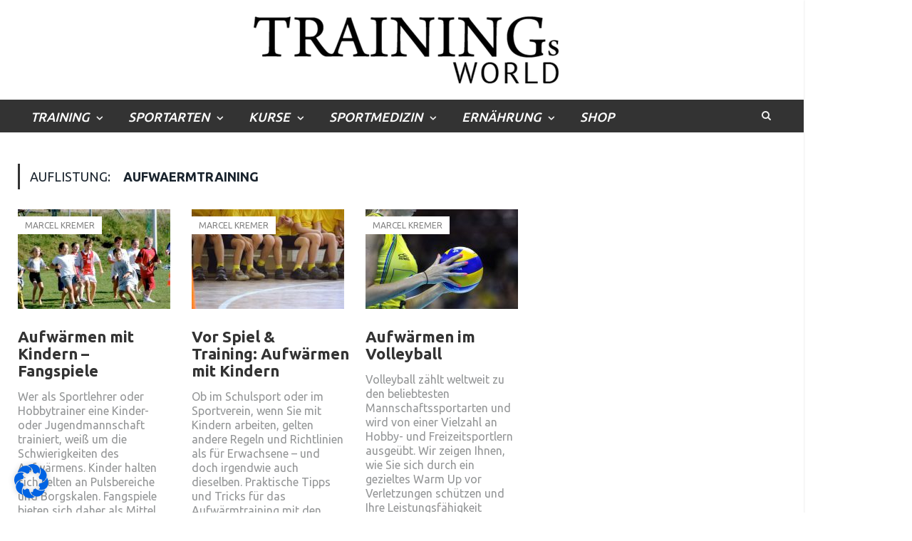

--- FILE ---
content_type: text/html; charset=utf-8
request_url: https://www.google.com/recaptcha/api2/aframe
body_size: 265
content:
<!DOCTYPE HTML><html><head><meta http-equiv="content-type" content="text/html; charset=UTF-8"></head><body><script nonce="7yEVd8z1Zcne40mwT5FstQ">/** Anti-fraud and anti-abuse applications only. See google.com/recaptcha */ try{var clients={'sodar':'https://pagead2.googlesyndication.com/pagead/sodar?'};window.addEventListener("message",function(a){try{if(a.source===window.parent){var b=JSON.parse(a.data);var c=clients[b['id']];if(c){var d=document.createElement('img');d.src=c+b['params']+'&rc='+(localStorage.getItem("rc::a")?sessionStorage.getItem("rc::b"):"");window.document.body.appendChild(d);sessionStorage.setItem("rc::e",parseInt(sessionStorage.getItem("rc::e")||0)+1);localStorage.setItem("rc::h",'1768756352475');}}}catch(b){}});window.parent.postMessage("_grecaptcha_ready", "*");}catch(b){}</script></body></html>

--- FILE ---
content_type: text/css
request_url: https://www.trainingsworld.com/wp-content/themes/smart-mag-child/style.css?ver=2.6.2
body_size: 834
content:
/*
Theme Name: Smart Mag Child
Theme URI: http://theme-sphere.com/
Description: A child theme of SmartMag
Author: ThemeSphere
Author URI: http://theme-sphere.com
Template: smart-mag
Version: 1.0
*/

/* test */

@import url("../smart-mag/style.css");
.button {
    background: #00aad3;
    color: #fff;
}

.related-posts .highlights article {
    min-height: 250px;
}
npm_6690199 {display:block !important;}

}
npm_6690196 {display:block !important;}

}
#dm_conative_container_1420 {
    float: left;
}

.plista_widget_underArticle {
    margin-top: 100px;
}

.post-header .featured>a {
    min-height: 45px;
}

.highlights .image-link {
    min-height: 160px !important;
}

section.author-info img {
    width: 90px;
    float: left;
    height: auto;
    margin-right: 25px;
}

section.author-info .description {
    margin-left: 0;
}

.wp-caption p {
    margin-bottom: 0;
    line-height: 1.4em !important;
}

.wp-caption h3 {
    padding: 10px;
    font-size: 1.3em !important;
    margin-bottom: 0;
    line-height: 1.3em;
}

.wp-caption.aligncenter {
    border: 0 !important;
    width: 100% !important;
    text-align: center !important;
}

.wp-caption.aligncenter p {
    text-align: center !important;
}

.ad-medium {
    margin-bottom: 25px;
}

.navigation .menu>li {
    transform: none !important;
    font-style: italic;
}

.navigation .menu>.current-menu-parent>a,
.navigation .menu>.current-menu-ancestor>a {
    border-bottom-color: #fff !important;
}

.navigation .mega-menu.links>li {
    width: 33%;
    line-height: 20px;
    min-height: 75px;
}

.navigation .sub-menu>li a {
    border: 0;
    font-style: normal !important;
}

.navigation .mega-menu.links>li:nth-child(5) {
    clear: inherit;
}

.sya_date {
    display: none;
}

p.footerlink {
    margin-bottom: 5px;
}

.home .one-fifth h4,
.home .one-fifth h5,
.home .one-fifth a,
p.footerlink a {
    font-size: 14px;
    text-decoration: none;
}

.home .one-fifth p {
    margin-bottom: 15px;
    line-height: 16px;
}

#div-gpt-ad-416535857860338411-2 {
    top: 145px !important;
}

@media only screen and (max-width:719px) {
    body {
        margin-top: 0 !important;
    }
    .main-featured {
        padding: 24px;
    }
}

@media only screen and (max-width: 767px) {
    .lower-foot .menu-footer-container {
        display: block !important;
    }
    .lower-foot .menu li {
        width: 27% !important;
        margin-right: 0 !important;
    }
    .logo-image {
        margin-left: 0 !important;
    }
    h1.featured-home-caption {
        font-size: 1em;
    }
    .featured-grid h1.featured-home-caption a.item-heading {
        font-size: 1.5em;
    }
}

@media only screen and (max-width: 799px) {
    .navigation .menu li a.chevron {
        border-top: 0;
    }
    .main-head .logo-mobile {
        width: 100%;
        height: auto;
    }
}

--- FILE ---
content_type: text/plain
request_url: https://www.google-analytics.com/j/collect?v=1&_v=j102&aip=1&a=984881277&t=pageview&_s=1&dl=https%3A%2F%2Fwww.trainingsworld.com%2Ftraining%2Faufwaermtraining%2Fpage%2F2&ul=en-us%40posix&dt=Aufwaermtraining%20Archive%20-%20Seite%202%20von%2012%20-%20Trainingsworld%20-%20das%20Sportexperten%20Portal&sr=1280x720&vp=1280x720&_u=YEBAAEABAAAAACAAI~&jid=1142355907&gjid=261247714&cid=324400809.1768756351&tid=UA-42399120-1&_gid=388490498.1768756351&_r=1&_slc=1&z=762347185
body_size: -452
content:
2,cG-3LKJ18W4ZD